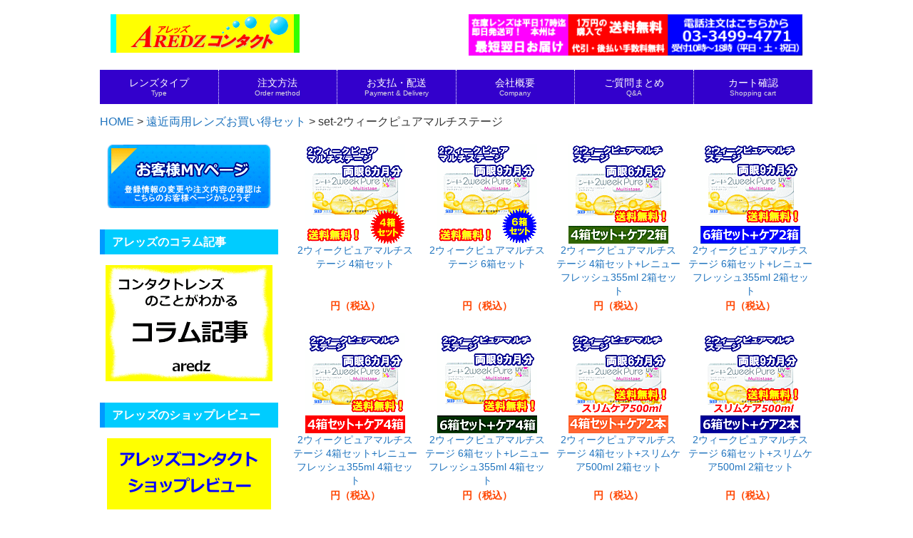

--- FILE ---
content_type: text/html; charset=UTF-8
request_url: https://www.aredz.com/menu_type/set-2weekpuremultistage/
body_size: 85519
content:
<!DOCTYPE html>
<html dir="ltr" lang="ja">
<head>
<meta charset="UTF-8">
<meta name="viewport" content="width=device-width,initial-scale=1.0,minimum-scale=1.0,maximum-scale=2.0">
<!-- Google Tag Manager -->
<script>(function(w,d,s,l,i){w[l]=w[l]||[];w[l].push({'gtm.start':
new Date().getTime(),event:'gtm.js'});var f=d.getElementsByTagName(s)[0],
j=d.createElement(s),dl=l!='dataLayer'?'&l='+l:'';j.async=true;j.src=
'https://www.googletagmanager.com/gtm.js?id='+i+dl;f.parentNode.insertBefore(j,f);
})(window,document,'script','dataLayer','GTM-N9P6LDFL');</script>
<!-- End Google Tag Manager -->

<link rel="index" href="https://www.aredz.com/" />	
<link rel="stylesheet" href="https://www.aredz.com/wp-content/themes/LP_Designer_2CR_PTS-child/style.css" type="text/css" media="screen,print" />
<link rel="alternate" type="application/rss+xml" title="コンタクトレンズ通販アレッズコンタクト RSS Feed" href="https://www.aredz.com/feed/" />
<link rel="pingback" href="https://www.aredz.com/xmlrpc.php" />
<link rel="stylesheet" href="https://www.aredz.com/wp-content/themes/LP_Designer_2CR_PTS/css/jquery.sidr.dark.css" />
<link href="//netdna.bootstrapcdn.com/font-awesome/4.1.0/css/font-awesome.css" rel="stylesheet">
<style type="text/css" media="screen">
/*------　フォントサイズ・行間　------*/
.container .contents { font-size: 16px;}
.container .contents { line-height: 1.6;}
/*------　タイトルバーカラー　------*/
h1.posttitle,h2.posttitle,h3.posttitle,.sidebanner01 a span,.sidebanner01 a:before,.commentF h3,h3.comments {color: #FFF;}
h1.posttitle,h2.posttitle,h3.posttitle,.contents h2,.contents h3,.contents h4,.related h3,.topnew h3 {border-left-color: #1c29b5;}
.contents h5 {border-bottom-color: #1c29b5;}
h1.posttitle,h2.posttitle,h3.posttitle,.sidebanner01 a,.contents a.more-link {background: #0004f2;}
.commentF h3,h3.comments {border-left-color: #1c29b5;}
.commentF h3,h3.comments {background: #0004f2;}
/*------　グローバルナビカラー　------*/
.global ul li a,.global ul li ul li a {color:#FFF;}
.global ul li a,.global ul li ul li a {background-color:#3300cc;}
.menu-description {color:#1e73be;}
/*------　リンクカラー　------*/
a:link,a:visited,a:active {color: #1e73be;}
/*------　リンクホバーカラー　------*/
a:hover,aside ul li a:hover,footer ul li a:hover,.pageN ul li a:hover,.new_archive_list li a:hover,.new_archive_list li a:hover time,aside ul li ul li a:hover,footer ul li ul li a:hover {color: #FF6600;}
/*------　フッターカラー　------*/
@media (min-width: 62.5rem) {
.footer {background-color: #EEE;}}
/*------　メニューバーの位置　------*/
.sidemenu {bottom: 0;}
</style><script type="text/javascript" src="https://ajax.googleapis.com/ajax/libs/jquery/1.11.1/jquery.min.js"></script>
<script src="https://www.aredz.com/wp-content/themes/LP_Designer_2CR_PTS/js/jquery.sidr.min.js"></script>
<script src="https://www.aredz.com/wp-content/themes/LP_Designer_2CR_PTS/js/scrolltop.js"></script>
<script src="https://www.aredz.com/wp-content/themes/LP_Designer_2CR_PTS/js/gnavi.js"></script>
<!--[if lt IE 9]>
<script src="http://html5shiv.googlecode.com/svn/trunk/html5.js"></script>
<script src="http://css3-mediaqueries-js.googlecode.com/svn/trunk/css3-mediaqueries.js"></script>
<![endif]-->
	<style>img:is([sizes="auto" i], [sizes^="auto," i]) { contain-intrinsic-size: 3000px 1500px }</style>
	
		<!-- All in One SEO 4.9.2 - aioseo.com -->
		<title>set-2ウィークピュアマルチステージ | コンタクトレンズ通販アレッズコンタクト</title>
	<meta name="robots" content="max-image-preview:large" />
	<meta name="google-site-verification" content="AvthYmGVnUifv_3dUO1gCSzIwVJZpwT5fI0RjqXQ6PQ" />
	<meta name="keywords" content="2ウィークピュアマルチステージ,コンタクトレンズ,通販" />
	<link rel="canonical" href="https://www.aredz.com/menu_type/set-2weekpuremultistage/" />
	<meta name="generator" content="All in One SEO (AIOSEO) 4.9.2" />
		<script type="application/ld+json" class="aioseo-schema">
			{"@context":"https:\/\/schema.org","@graph":[{"@type":"BreadcrumbList","@id":"https:\/\/www.aredz.com\/menu_type\/set-2weekpuremultistage\/#breadcrumblist","itemListElement":[{"@type":"ListItem","@id":"https:\/\/www.aredz.com#listItem","position":1,"name":"Home","item":"https:\/\/www.aredz.com","nextItem":{"@type":"ListItem","@id":"https:\/\/www.aredz.com\/menu_type\/set-enkin\/#listItem","name":"\u9060\u8fd1\u4e21\u7528\u30ec\u30f3\u30ba\u304a\u8cb7\u3044\u5f97\u30bb\u30c3\u30c8"}},{"@type":"ListItem","@id":"https:\/\/www.aredz.com\/menu_type\/set-enkin\/#listItem","position":2,"name":"\u9060\u8fd1\u4e21\u7528\u30ec\u30f3\u30ba\u304a\u8cb7\u3044\u5f97\u30bb\u30c3\u30c8","item":"https:\/\/www.aredz.com\/menu_type\/set-enkin\/","nextItem":{"@type":"ListItem","@id":"https:\/\/www.aredz.com\/menu_type\/set-2weekpuremultistage\/#listItem","name":"set-2\u30a6\u30a3\u30fc\u30af\u30d4\u30e5\u30a2\u30de\u30eb\u30c1\u30b9\u30c6\u30fc\u30b8"},"previousItem":{"@type":"ListItem","@id":"https:\/\/www.aredz.com#listItem","name":"Home"}},{"@type":"ListItem","@id":"https:\/\/www.aredz.com\/menu_type\/set-2weekpuremultistage\/#listItem","position":3,"name":"set-2\u30a6\u30a3\u30fc\u30af\u30d4\u30e5\u30a2\u30de\u30eb\u30c1\u30b9\u30c6\u30fc\u30b8","previousItem":{"@type":"ListItem","@id":"https:\/\/www.aredz.com\/menu_type\/set-enkin\/#listItem","name":"\u9060\u8fd1\u4e21\u7528\u30ec\u30f3\u30ba\u304a\u8cb7\u3044\u5f97\u30bb\u30c3\u30c8"}}]},{"@type":"CollectionPage","@id":"https:\/\/www.aredz.com\/menu_type\/set-2weekpuremultistage\/#collectionpage","url":"https:\/\/www.aredz.com\/menu_type\/set-2weekpuremultistage\/","name":"set-2\u30a6\u30a3\u30fc\u30af\u30d4\u30e5\u30a2\u30de\u30eb\u30c1\u30b9\u30c6\u30fc\u30b8 | \u30b3\u30f3\u30bf\u30af\u30c8\u30ec\u30f3\u30ba\u901a\u8ca9\u30a2\u30ec\u30c3\u30ba\u30b3\u30f3\u30bf\u30af\u30c8","inLanguage":"ja","isPartOf":{"@id":"https:\/\/www.aredz.com\/#website"},"breadcrumb":{"@id":"https:\/\/www.aredz.com\/menu_type\/set-2weekpuremultistage\/#breadcrumblist"}},{"@type":"Organization","@id":"https:\/\/www.aredz.com\/#organization","name":"\u682a\u5f0f\u4f1a\u793e\u30a2\u30ec\u30c3\u30ba","description":"\u30a2\u30ec\u30c3\u30ba\u30b3\u30f3\u30bf\u30af\u30c8\u306f\u56fd\u5185\u5c02\u9580\u306e\u6fc0\u5b89\u30b3\u30f3\u30bf\u30af\u30c8\u30ec\u30f3\u30ba\u901a\u8ca9\u30b7\u30e7\u30c3\u30d7\u3067\u3059\u3002 \u6771\u4eac\u306e\u4e2d\u5fc3\u5730\u3001\u6e0b\u8c37\u306720\u5e74\u4ee5\u4e0a\u306e\u55b6\u696d\u5b9f\u7e3e\u3092\u8a87\u308b\u8001\u8217\u306e\u56fd\u5185\u5c02\u9580\u30b3\u30f3\u30bf\u30af\u30c8\u30ec\u30f3\u30ba\u901a\u8ca9\u30b5\u30a4\u30c8\u3067\u3059\u3002\u5e73\u65e517\u6642\u307e\u3067\u306e\u3054\u6ce8\u6587\u3067\u3001\u5728\u5eab\u30ec\u30f3\u30ba\u306f\u5373\u65e5\u767a\u9001\u81f4\u3057\u307e\u3059\u306e\u3067\u672c\u5dde\u3067\u306f\u6700\u77ed\u3067\u7fcc\u65e5\u304a\u5c4a\u3051\u3001\u4e2d\u56fd\u30fb\u56db\u56fd\u30fb\u4e5d\u5dde\u30fb\u6c96\u7e04\u30fb\u5317\u6d77\u9053\u306f2\u65e5\u5f8c\u306e\u304a\u5c4a\u3051\u306b\u306a\u308a\u307e\u3059\uff08\u96e2\u5cf6\u306f\u9664\u304d\u307e\u3059\uff09\u3002\u571f\u65e5\u795d\u65e5\u306f\u901a\u5e38\u55b6\u696d\u3001\u5b9a\u4f11\u65e5\u306f\u65e5\u66dc\u65e5\u306e\u307f\u3067\u3059\u3002\u4e00\u90e8\u306e\u30ec\u30f3\u30ba\u3092\u9664\u3044\u3066\u51e6\u65b9\u7b8b\u4e0d\u8981\u3067\u3054\u8cfc\u5165\u3044\u305f\u3060\u3051\u307e\u3059\u3002\u96fb\u8a71\u6ce8\u6587\u53ef\u3002\u5e97\u982d\u3067\u306e\u3054\u8cfc\u5165\u3082\u627f\u3063\u3066\u3044\u307e\u3059\u3002","url":"https:\/\/www.aredz.com\/","email":"shopmaster@aredz.com","telephone":"+81334994771","foundingDate":"1989-08-01","numberOfEmployees":{"@type":"QuantitativeValue","value":3},"logo":{"@type":"ImageObject","url":"https:\/\/www.aredz.com\/wp-content\/uploads\/cropped-favicon.png","@id":"https:\/\/www.aredz.com\/menu_type\/set-2weekpuremultistage\/#organizationLogo","width":512,"height":512},"image":{"@id":"https:\/\/www.aredz.com\/menu_type\/set-2weekpuremultistage\/#organizationLogo"}},{"@type":"WebSite","@id":"https:\/\/www.aredz.com\/#website","url":"https:\/\/www.aredz.com\/","name":"\u30b3\u30f3\u30bf\u30af\u30c8\u30ec\u30f3\u30ba\u901a\u8ca9\u30a2\u30ec\u30c3\u30ba\u30b3\u30f3\u30bf\u30af\u30c8","alternateName":"\u30a2\u30ec\u30c3\u30ba\u30b3\u30f3\u30bf\u30af\u30c8","description":"\u30a2\u30ec\u30c3\u30ba\u30b3\u30f3\u30bf\u30af\u30c8\u306f\u56fd\u5185\u5c02\u9580\u306e\u6fc0\u5b89\u30b3\u30f3\u30bf\u30af\u30c8\u30ec\u30f3\u30ba\u901a\u8ca9\u30b7\u30e7\u30c3\u30d7\u3067\u3059\u3002","inLanguage":"ja","publisher":{"@id":"https:\/\/www.aredz.com\/#organization"}}]}
		</script>
		<!-- All in One SEO -->

<link rel="alternate" type="application/rss+xml" title="コンタクトレンズ通販アレッズコンタクト &raquo; フィード" href="https://www.aredz.com/feed/" />
<link rel="alternate" type="application/rss+xml" title="コンタクトレンズ通販アレッズコンタクト &raquo; コメントフィード" href="https://www.aredz.com/comments/feed/" />
<link rel="alternate" type="application/rss+xml" title="コンタクトレンズ通販アレッズコンタクト &raquo; set-2ウィークピュアマルチステージ 商品カテゴリ のフィード" href="https://www.aredz.com/menu_type/set-2weekpuremultistage/feed/" />
<script type="text/javascript">
/* <![CDATA[ */
window._wpemojiSettings = {"baseUrl":"https:\/\/s.w.org\/images\/core\/emoji\/16.0.1\/72x72\/","ext":".png","svgUrl":"https:\/\/s.w.org\/images\/core\/emoji\/16.0.1\/svg\/","svgExt":".svg","source":{"concatemoji":"https:\/\/www.aredz.com\/wp-includes\/js\/wp-emoji-release.min.js?ver=6.8.3"}};
/*! This file is auto-generated */
!function(s,n){var o,i,e;function c(e){try{var t={supportTests:e,timestamp:(new Date).valueOf()};sessionStorage.setItem(o,JSON.stringify(t))}catch(e){}}function p(e,t,n){e.clearRect(0,0,e.canvas.width,e.canvas.height),e.fillText(t,0,0);var t=new Uint32Array(e.getImageData(0,0,e.canvas.width,e.canvas.height).data),a=(e.clearRect(0,0,e.canvas.width,e.canvas.height),e.fillText(n,0,0),new Uint32Array(e.getImageData(0,0,e.canvas.width,e.canvas.height).data));return t.every(function(e,t){return e===a[t]})}function u(e,t){e.clearRect(0,0,e.canvas.width,e.canvas.height),e.fillText(t,0,0);for(var n=e.getImageData(16,16,1,1),a=0;a<n.data.length;a++)if(0!==n.data[a])return!1;return!0}function f(e,t,n,a){switch(t){case"flag":return n(e,"\ud83c\udff3\ufe0f\u200d\u26a7\ufe0f","\ud83c\udff3\ufe0f\u200b\u26a7\ufe0f")?!1:!n(e,"\ud83c\udde8\ud83c\uddf6","\ud83c\udde8\u200b\ud83c\uddf6")&&!n(e,"\ud83c\udff4\udb40\udc67\udb40\udc62\udb40\udc65\udb40\udc6e\udb40\udc67\udb40\udc7f","\ud83c\udff4\u200b\udb40\udc67\u200b\udb40\udc62\u200b\udb40\udc65\u200b\udb40\udc6e\u200b\udb40\udc67\u200b\udb40\udc7f");case"emoji":return!a(e,"\ud83e\udedf")}return!1}function g(e,t,n,a){var r="undefined"!=typeof WorkerGlobalScope&&self instanceof WorkerGlobalScope?new OffscreenCanvas(300,150):s.createElement("canvas"),o=r.getContext("2d",{willReadFrequently:!0}),i=(o.textBaseline="top",o.font="600 32px Arial",{});return e.forEach(function(e){i[e]=t(o,e,n,a)}),i}function t(e){var t=s.createElement("script");t.src=e,t.defer=!0,s.head.appendChild(t)}"undefined"!=typeof Promise&&(o="wpEmojiSettingsSupports",i=["flag","emoji"],n.supports={everything:!0,everythingExceptFlag:!0},e=new Promise(function(e){s.addEventListener("DOMContentLoaded",e,{once:!0})}),new Promise(function(t){var n=function(){try{var e=JSON.parse(sessionStorage.getItem(o));if("object"==typeof e&&"number"==typeof e.timestamp&&(new Date).valueOf()<e.timestamp+604800&&"object"==typeof e.supportTests)return e.supportTests}catch(e){}return null}();if(!n){if("undefined"!=typeof Worker&&"undefined"!=typeof OffscreenCanvas&&"undefined"!=typeof URL&&URL.createObjectURL&&"undefined"!=typeof Blob)try{var e="postMessage("+g.toString()+"("+[JSON.stringify(i),f.toString(),p.toString(),u.toString()].join(",")+"));",a=new Blob([e],{type:"text/javascript"}),r=new Worker(URL.createObjectURL(a),{name:"wpTestEmojiSupports"});return void(r.onmessage=function(e){c(n=e.data),r.terminate(),t(n)})}catch(e){}c(n=g(i,f,p,u))}t(n)}).then(function(e){for(var t in e)n.supports[t]=e[t],n.supports.everything=n.supports.everything&&n.supports[t],"flag"!==t&&(n.supports.everythingExceptFlag=n.supports.everythingExceptFlag&&n.supports[t]);n.supports.everythingExceptFlag=n.supports.everythingExceptFlag&&!n.supports.flag,n.DOMReady=!1,n.readyCallback=function(){n.DOMReady=!0}}).then(function(){return e}).then(function(){var e;n.supports.everything||(n.readyCallback(),(e=n.source||{}).concatemoji?t(e.concatemoji):e.wpemoji&&e.twemoji&&(t(e.twemoji),t(e.wpemoji)))}))}((window,document),window._wpemojiSettings);
/* ]]> */
</script>
<link rel='stylesheet' id='wp-customer-reviews-3-frontend-css' href='https://www.aredz.com/wp-content/plugins/wp-customer-reviews/css/wp-customer-reviews.css?ver=3.7.4' type='text/css' media='all' />
<link rel='stylesheet' id='pt-cv-public-style-css' href='https://www.aredz.com/wp-content/plugins/content-views-query-and-display-post-page/public/assets/css/cv.css?ver=4.2.1' type='text/css' media='all' />
<style id='wp-emoji-styles-inline-css' type='text/css'>

	img.wp-smiley, img.emoji {
		display: inline !important;
		border: none !important;
		box-shadow: none !important;
		height: 1em !important;
		width: 1em !important;
		margin: 0 0.07em !important;
		vertical-align: -0.1em !important;
		background: none !important;
		padding: 0 !important;
	}
</style>
<link rel='stylesheet' id='wp-block-library-css' href='https://www.aredz.com/wp-includes/css/dist/block-library/style.min.css?ver=6.8.3' type='text/css' media='all' />
<style id='classic-theme-styles-inline-css' type='text/css'>
/*! This file is auto-generated */
.wp-block-button__link{color:#fff;background-color:#32373c;border-radius:9999px;box-shadow:none;text-decoration:none;padding:calc(.667em + 2px) calc(1.333em + 2px);font-size:1.125em}.wp-block-file__button{background:#32373c;color:#fff;text-decoration:none}
</style>
<link rel='stylesheet' id='aioseo/css/src/vue/standalone/blocks/table-of-contents/global.scss-css' href='https://www.aredz.com/wp-content/plugins/all-in-one-seo-pack/dist/Lite/assets/css/table-of-contents/global.e90f6d47.css?ver=4.9.2' type='text/css' media='all' />
<style id='global-styles-inline-css' type='text/css'>
:root{--wp--preset--aspect-ratio--square: 1;--wp--preset--aspect-ratio--4-3: 4/3;--wp--preset--aspect-ratio--3-4: 3/4;--wp--preset--aspect-ratio--3-2: 3/2;--wp--preset--aspect-ratio--2-3: 2/3;--wp--preset--aspect-ratio--16-9: 16/9;--wp--preset--aspect-ratio--9-16: 9/16;--wp--preset--color--black: #000000;--wp--preset--color--cyan-bluish-gray: #abb8c3;--wp--preset--color--white: #ffffff;--wp--preset--color--pale-pink: #f78da7;--wp--preset--color--vivid-red: #cf2e2e;--wp--preset--color--luminous-vivid-orange: #ff6900;--wp--preset--color--luminous-vivid-amber: #fcb900;--wp--preset--color--light-green-cyan: #7bdcb5;--wp--preset--color--vivid-green-cyan: #00d084;--wp--preset--color--pale-cyan-blue: #8ed1fc;--wp--preset--color--vivid-cyan-blue: #0693e3;--wp--preset--color--vivid-purple: #9b51e0;--wp--preset--gradient--vivid-cyan-blue-to-vivid-purple: linear-gradient(135deg,rgba(6,147,227,1) 0%,rgb(155,81,224) 100%);--wp--preset--gradient--light-green-cyan-to-vivid-green-cyan: linear-gradient(135deg,rgb(122,220,180) 0%,rgb(0,208,130) 100%);--wp--preset--gradient--luminous-vivid-amber-to-luminous-vivid-orange: linear-gradient(135deg,rgba(252,185,0,1) 0%,rgba(255,105,0,1) 100%);--wp--preset--gradient--luminous-vivid-orange-to-vivid-red: linear-gradient(135deg,rgba(255,105,0,1) 0%,rgb(207,46,46) 100%);--wp--preset--gradient--very-light-gray-to-cyan-bluish-gray: linear-gradient(135deg,rgb(238,238,238) 0%,rgb(169,184,195) 100%);--wp--preset--gradient--cool-to-warm-spectrum: linear-gradient(135deg,rgb(74,234,220) 0%,rgb(151,120,209) 20%,rgb(207,42,186) 40%,rgb(238,44,130) 60%,rgb(251,105,98) 80%,rgb(254,248,76) 100%);--wp--preset--gradient--blush-light-purple: linear-gradient(135deg,rgb(255,206,236) 0%,rgb(152,150,240) 100%);--wp--preset--gradient--blush-bordeaux: linear-gradient(135deg,rgb(254,205,165) 0%,rgb(254,45,45) 50%,rgb(107,0,62) 100%);--wp--preset--gradient--luminous-dusk: linear-gradient(135deg,rgb(255,203,112) 0%,rgb(199,81,192) 50%,rgb(65,88,208) 100%);--wp--preset--gradient--pale-ocean: linear-gradient(135deg,rgb(255,245,203) 0%,rgb(182,227,212) 50%,rgb(51,167,181) 100%);--wp--preset--gradient--electric-grass: linear-gradient(135deg,rgb(202,248,128) 0%,rgb(113,206,126) 100%);--wp--preset--gradient--midnight: linear-gradient(135deg,rgb(2,3,129) 0%,rgb(40,116,252) 100%);--wp--preset--font-size--small: 13px;--wp--preset--font-size--medium: 20px;--wp--preset--font-size--large: 36px;--wp--preset--font-size--x-large: 42px;--wp--preset--spacing--20: 0.44rem;--wp--preset--spacing--30: 0.67rem;--wp--preset--spacing--40: 1rem;--wp--preset--spacing--50: 1.5rem;--wp--preset--spacing--60: 2.25rem;--wp--preset--spacing--70: 3.38rem;--wp--preset--spacing--80: 5.06rem;--wp--preset--shadow--natural: 6px 6px 9px rgba(0, 0, 0, 0.2);--wp--preset--shadow--deep: 12px 12px 50px rgba(0, 0, 0, 0.4);--wp--preset--shadow--sharp: 6px 6px 0px rgba(0, 0, 0, 0.2);--wp--preset--shadow--outlined: 6px 6px 0px -3px rgba(255, 255, 255, 1), 6px 6px rgba(0, 0, 0, 1);--wp--preset--shadow--crisp: 6px 6px 0px rgba(0, 0, 0, 1);}:where(.is-layout-flex){gap: 0.5em;}:where(.is-layout-grid){gap: 0.5em;}body .is-layout-flex{display: flex;}.is-layout-flex{flex-wrap: wrap;align-items: center;}.is-layout-flex > :is(*, div){margin: 0;}body .is-layout-grid{display: grid;}.is-layout-grid > :is(*, div){margin: 0;}:where(.wp-block-columns.is-layout-flex){gap: 2em;}:where(.wp-block-columns.is-layout-grid){gap: 2em;}:where(.wp-block-post-template.is-layout-flex){gap: 1.25em;}:where(.wp-block-post-template.is-layout-grid){gap: 1.25em;}.has-black-color{color: var(--wp--preset--color--black) !important;}.has-cyan-bluish-gray-color{color: var(--wp--preset--color--cyan-bluish-gray) !important;}.has-white-color{color: var(--wp--preset--color--white) !important;}.has-pale-pink-color{color: var(--wp--preset--color--pale-pink) !important;}.has-vivid-red-color{color: var(--wp--preset--color--vivid-red) !important;}.has-luminous-vivid-orange-color{color: var(--wp--preset--color--luminous-vivid-orange) !important;}.has-luminous-vivid-amber-color{color: var(--wp--preset--color--luminous-vivid-amber) !important;}.has-light-green-cyan-color{color: var(--wp--preset--color--light-green-cyan) !important;}.has-vivid-green-cyan-color{color: var(--wp--preset--color--vivid-green-cyan) !important;}.has-pale-cyan-blue-color{color: var(--wp--preset--color--pale-cyan-blue) !important;}.has-vivid-cyan-blue-color{color: var(--wp--preset--color--vivid-cyan-blue) !important;}.has-vivid-purple-color{color: var(--wp--preset--color--vivid-purple) !important;}.has-black-background-color{background-color: var(--wp--preset--color--black) !important;}.has-cyan-bluish-gray-background-color{background-color: var(--wp--preset--color--cyan-bluish-gray) !important;}.has-white-background-color{background-color: var(--wp--preset--color--white) !important;}.has-pale-pink-background-color{background-color: var(--wp--preset--color--pale-pink) !important;}.has-vivid-red-background-color{background-color: var(--wp--preset--color--vivid-red) !important;}.has-luminous-vivid-orange-background-color{background-color: var(--wp--preset--color--luminous-vivid-orange) !important;}.has-luminous-vivid-amber-background-color{background-color: var(--wp--preset--color--luminous-vivid-amber) !important;}.has-light-green-cyan-background-color{background-color: var(--wp--preset--color--light-green-cyan) !important;}.has-vivid-green-cyan-background-color{background-color: var(--wp--preset--color--vivid-green-cyan) !important;}.has-pale-cyan-blue-background-color{background-color: var(--wp--preset--color--pale-cyan-blue) !important;}.has-vivid-cyan-blue-background-color{background-color: var(--wp--preset--color--vivid-cyan-blue) !important;}.has-vivid-purple-background-color{background-color: var(--wp--preset--color--vivid-purple) !important;}.has-black-border-color{border-color: var(--wp--preset--color--black) !important;}.has-cyan-bluish-gray-border-color{border-color: var(--wp--preset--color--cyan-bluish-gray) !important;}.has-white-border-color{border-color: var(--wp--preset--color--white) !important;}.has-pale-pink-border-color{border-color: var(--wp--preset--color--pale-pink) !important;}.has-vivid-red-border-color{border-color: var(--wp--preset--color--vivid-red) !important;}.has-luminous-vivid-orange-border-color{border-color: var(--wp--preset--color--luminous-vivid-orange) !important;}.has-luminous-vivid-amber-border-color{border-color: var(--wp--preset--color--luminous-vivid-amber) !important;}.has-light-green-cyan-border-color{border-color: var(--wp--preset--color--light-green-cyan) !important;}.has-vivid-green-cyan-border-color{border-color: var(--wp--preset--color--vivid-green-cyan) !important;}.has-pale-cyan-blue-border-color{border-color: var(--wp--preset--color--pale-cyan-blue) !important;}.has-vivid-cyan-blue-border-color{border-color: var(--wp--preset--color--vivid-cyan-blue) !important;}.has-vivid-purple-border-color{border-color: var(--wp--preset--color--vivid-purple) !important;}.has-vivid-cyan-blue-to-vivid-purple-gradient-background{background: var(--wp--preset--gradient--vivid-cyan-blue-to-vivid-purple) !important;}.has-light-green-cyan-to-vivid-green-cyan-gradient-background{background: var(--wp--preset--gradient--light-green-cyan-to-vivid-green-cyan) !important;}.has-luminous-vivid-amber-to-luminous-vivid-orange-gradient-background{background: var(--wp--preset--gradient--luminous-vivid-amber-to-luminous-vivid-orange) !important;}.has-luminous-vivid-orange-to-vivid-red-gradient-background{background: var(--wp--preset--gradient--luminous-vivid-orange-to-vivid-red) !important;}.has-very-light-gray-to-cyan-bluish-gray-gradient-background{background: var(--wp--preset--gradient--very-light-gray-to-cyan-bluish-gray) !important;}.has-cool-to-warm-spectrum-gradient-background{background: var(--wp--preset--gradient--cool-to-warm-spectrum) !important;}.has-blush-light-purple-gradient-background{background: var(--wp--preset--gradient--blush-light-purple) !important;}.has-blush-bordeaux-gradient-background{background: var(--wp--preset--gradient--blush-bordeaux) !important;}.has-luminous-dusk-gradient-background{background: var(--wp--preset--gradient--luminous-dusk) !important;}.has-pale-ocean-gradient-background{background: var(--wp--preset--gradient--pale-ocean) !important;}.has-electric-grass-gradient-background{background: var(--wp--preset--gradient--electric-grass) !important;}.has-midnight-gradient-background{background: var(--wp--preset--gradient--midnight) !important;}.has-small-font-size{font-size: var(--wp--preset--font-size--small) !important;}.has-medium-font-size{font-size: var(--wp--preset--font-size--medium) !important;}.has-large-font-size{font-size: var(--wp--preset--font-size--large) !important;}.has-x-large-font-size{font-size: var(--wp--preset--font-size--x-large) !important;}
:where(.wp-block-post-template.is-layout-flex){gap: 1.25em;}:where(.wp-block-post-template.is-layout-grid){gap: 1.25em;}
:where(.wp-block-columns.is-layout-flex){gap: 2em;}:where(.wp-block-columns.is-layout-grid){gap: 2em;}
:root :where(.wp-block-pullquote){font-size: 1.5em;line-height: 1.6;}
</style>
<link rel='stylesheet' id='shop-menu-style-css' href='https://www.aredz.com/wp-content/plugins/shop-menu/shop-menu.css?ver=1.5.0' type='text/css' media='all' />
<link rel='stylesheet' id='whats-new-style-css' href='https://www.aredz.com/wp-content/plugins/whats-new-genarator/whats-new.css?ver=2.0.2' type='text/css' media='all' />
<link rel='stylesheet' id='child-pages-shortcode-css-css' href='https://www.aredz.com/wp-content/plugins/child-pages-shortcode/css/child-pages-shortcode.min.css?ver=1.1.4' type='text/css' media='all' />
<link rel='stylesheet' id='parent-style-css' href='https://www.aredz.com/wp-content/themes/LP_Designer_2CR_PTS/style.css?ver=6.8.3' type='text/css' media='all' />
<link rel='stylesheet' id='child-style-css' href='https://www.aredz.com/wp-content/themes/LP_Designer_2CR_PTS-child/style.css?ver=6.8.3' type='text/css' media='all' />
<script type="text/javascript" src="https://www.aredz.com/wp-includes/js/jquery/jquery.min.js?ver=3.7.1" id="jquery-core-js"></script>
<script type="text/javascript" src="https://www.aredz.com/wp-includes/js/jquery/jquery-migrate.min.js?ver=3.4.1" id="jquery-migrate-js"></script>
<script type="text/javascript" src="https://www.aredz.com/wp-content/plugins/wp-customer-reviews/js/wp-customer-reviews.js?ver=3.7.4" id="wp-customer-reviews-3-frontend-js"></script>
<script type="text/javascript" id="shop-menu-js-js-extra">
/* <![CDATA[ */
var SM_Setting = {"ajaxurl":"https:\/\/www.aredz.com\/wp-admin\/admin-ajax.php","action":"get_menu_ajax","next_page":"1"};
/* ]]> */
</script>
<script type="text/javascript" src="https://www.aredz.com/wp-content/plugins/shop-menu/next-page.js?ver=1.5.0" id="shop-menu-js-js"></script>
<script type="text/javascript" src="https://www.aredz.com/wp-content/plugins/child-pages-shortcode/js/child-pages-shortcode.min.js?ver=1.1.4" id="child-pages-shortcode-js"></script>
<link rel="https://api.w.org/" href="https://www.aredz.com/wp-json/" /><link rel="EditURI" type="application/rsd+xml" title="RSD" href="https://www.aredz.com/xmlrpc.php?rsd" />
<link rel="stylesheet" type="text/css" href="https://www.aredz.com/wp-content/plugins/business-calendar/business-calendar.css" />
<script src="//statics.a8.net/a8sales/a8sales.js"></script>
<script src="//statics.a8.net/a8sales/a8crossDomain.js "></script>
<meta name="thumbnail" content="https://www.aredz.com/wp-content/uploads/item-1day.png
" />
<script src="https://r.moshimo.com/af/r/maftag.js"></script>
<script>
  mafcross(['www.aredz.com','a15.ds.shopmaker.jp'])
</script><link rel="icon" href="https://www.aredz.com/wp-content/uploads/cropped-favicon-32x32.png" sizes="32x32" />
<link rel="icon" href="https://www.aredz.com/wp-content/uploads/cropped-favicon-192x192.png" sizes="192x192" />
<link rel="apple-touch-icon" href="https://www.aredz.com/wp-content/uploads/cropped-favicon-180x180.png" />
<meta name="msapplication-TileImage" content="https://www.aredz.com/wp-content/uploads/cropped-favicon-270x270.png" />
<!--start 20231204 よくある質問の追加 構造化データの追加-->
<!--end 20231204 よくある質問の追加 構造化データの追加-->
<script type="text/javascript">
$(document).ready(function() {
$('#side-menu').sidr();
});
</script>
<!-- Global site tag (gtag.js) - Google AdWords: 943151624 -->
<script async src="https://www.googletagmanager.com/gtag/js?id=AW-943151624"></script>
<script>
  window.dataLayer = window.dataLayer || [];
  function gtag(){dataLayer.push(arguments);}
  gtag('js', new Date());

  gtag('config', 'AW-943151624');
</script>
</head>

<body class="archive tax-menu_type term-set-2weekpuremultistage term-196 wp-theme-LP_Designer_2CR_PTS wp-child-theme-LP_Designer_2CR_PTS-child" id="header">

<!-- Google Tag Manager (noscript) -->
<noscript><iframe src="https://www.googletagmanager.com/ns.html?id=GTM-N9P6LDFL"
height="0" width="0" style="display:none;visibility:hidden"></iframe></noscript>
<!-- End Google Tag Manager (noscript) -->

<div class="navi">


	<header class="container clearfix">
	<div class="title clearfix">
	<div class="titleTop">
					<a href="https://www.aredz.com/" title="コンタクトレンズ通販アレッズコンタクト" rel="home"><img src="https://www.aredz.com/wp-content/uploads/logo3.gif" alt="コンタクトレンズ通販アレッズコンタクト" /></a>
			</div><!-- /.titleTop -->

	<!-- ヘッダー部説明 -->
			<div class="descriptionImg"><a href="https://www.aredz.com/order-tel/"><img src="https://www.aredz.com/wp-content/uploads/header-right.png" width="468" height="60" border="0" alt="電話番号"></div></a>	</div><!-- カスタムヘッダー -->
<!-- グローバルメニュー -->
<div id="gnavi" class="navi">
	<nav class="global clearfix">
		<div class="menu-%e3%82%b0%e3%83%ad%e3%83%bc%e3%83%90%e3%83%ab%e3%83%a1%e3%83%8b%e3%83%a5%e3%83%bc-container"><ul id="menu-%e3%82%b0%e3%83%ad%e3%83%bc%e3%83%90%e3%83%ab%e3%83%a1%e3%83%8b%e3%83%a5%e3%83%bc" class="menu"><li id="menu-item-36906" class="menu-item menu-item-type-post_type menu-item-object-page"><a href="https://www.aredz.com/lenstype/"><span class="menu-title">レンズタイプ<br /><div class="menu-description">Type</div></span></a></li>
<li id="menu-item-158" class="menu-item menu-item-type-post_type menu-item-object-page"><a href="https://www.aredz.com/order-method/"><span class="menu-title">注文方法<br /><div class="menu-description">Order method</div></span></a></li>
<li id="menu-item-154" class="menu-item menu-item-type-post_type menu-item-object-page"><a href="https://www.aredz.com/payment-delivery/"><span class="menu-title">お支払・配送<br /><div class="menu-description">Payment &#038; Delivery</div></span></a></li>
<li id="menu-item-156" class="menu-item menu-item-type-post_type menu-item-object-page"><a href="https://www.aredz.com/company/"><span class="menu-title">会社概要<br /><div class="menu-description">Company</div></span></a></li>
<li id="menu-item-1097" class="menu-item menu-item-type-post_type menu-item-object-page"><a href="https://www.aredz.com/faq/"><span class="menu-title">ご質問まとめ<br /><div class="menu-description">Q&#038;A</div></span></a></li>
<li id="menu-item-159" class="menu-item menu-item-type-custom menu-item-object-custom"><a href="https://a15.ds.shopmaker.jp/cgi-bin/order.cgi?user=cp003490&amp;mode=html&amp;rmode=1"><span class="menu-title">カート確認<br /><div class="menu-description">Shopping cart</div></span></a></li>
</ul></div>	</nav>
</div>
<div class="breadcrumbs" vocab="https://schema.org/" typeof="BreadcrumbList"><!-- Breadcrumb NavXT 7.4.1 -->
<span property="itemListElement" typeof="ListItem"><a property="item" typeof="WebPage" title="Go to コンタクトレンズ通販アレッズコンタクト." href="https://www.aredz.com" class="home" ><span property="name">HOME</span></a><meta property="position" content="1"></span> &gt; <span typeof="v:Breadcrumb"><a rel="v:url" property="v:title" title="Go to the 遠近両用レンズお買い得セット 商品カテゴリ archives." href="https://www.aredz.com/menu_type/set-enkin/">遠近両用レンズお買い得セット</a></span> &gt; <span typeof="v:Breadcrumb"><span property="v:title">set-2ウィークピュアマルチステージ</span></span></div>	<script type="application/ld+json">
	{
	"@context": "http://schema.org",
	"@type": "Corporation",
	"name": "株式会社アレッズ",
	"address": {
	"@type": "PostalAddress",
	"postalCode": "1500002",
	"addressRegion": "東京都",
	"addressLocality": "渋谷区",
	"streetAddress": "渋谷2-7-11 佐伯ビル2Ｆ"
	},
	"telephone": "+81334994771",
	"URL": "https://www.aredz.com/"
	}
	</script>
	</header>
<div class="main container clearfix">

<article class="container clearfix">
<div class="container-in">

<section class="post box">

<!-- ページタイトル -->
<header>
</header>
<!--　ページタイトルここまで -->


<div class="loop_new">

<!-- 投稿ループ -->

<div class="loop_new_in">
<div class="loop_new_image">
<a href="https://www.aredz.com/shop_menu/2weekpuremultistage-x4/"><img width="140" height="140" src="https://www.aredz.com/wp-content/uploads/seed-2weekpuremultistage4set.gif" class="attachment-loopa size-loopa wp-post-image" alt="2ウィークピュアマルチステージ ４箱セット" decoding="async" srcset="https://www.aredz.com/wp-content/uploads/seed-2weekpuremultistage4set.gif 140w, https://www.aredz.com/wp-content/uploads/seed-2weekpuremultistage4set-90x90.gif 90w, https://www.aredz.com/wp-content/uploads/seed-2weekpuremultistage4set-100x100.gif 100w" sizes="(max-width: 140px) 100vw, 140px" /></a>
</div>
<h3><a href="https://www.aredz.com/shop_menu/2weekpuremultistage-x4/"><span>2ウィークピュアマルチステージ 4箱セット</span></a></h3>
<div class="price">円（税込）</div>
</div>


<div class="loop_new_in">
<div class="loop_new_image">
<a href="https://www.aredz.com/shop_menu/2weekpuremultistage-x6/"><img width="140" height="140" src="https://www.aredz.com/wp-content/uploads/seed-2weekpuremultistage6set.gif" class="attachment-loopa size-loopa wp-post-image" alt="2ウィークピュアマルチステージ 6箱セット" decoding="async" srcset="https://www.aredz.com/wp-content/uploads/seed-2weekpuremultistage6set.gif 140w, https://www.aredz.com/wp-content/uploads/seed-2weekpuremultistage6set-90x90.gif 90w, https://www.aredz.com/wp-content/uploads/seed-2weekpuremultistage6set-100x100.gif 100w" sizes="(max-width: 140px) 100vw, 140px" /></a>
</div>
<h3><a href="https://www.aredz.com/shop_menu/2weekpuremultistage-x6/"><span>2ウィークピュアマルチステージ 6箱セット</span></a></h3>
<div class="price">円（税込）</div>
</div>


<div class="loop_new_in">
<div class="loop_new_image">
<a href="https://www.aredz.com/shop_menu/2weekpuremultistage-x4care/"><img width="140" height="140" src="https://www.aredz.com/wp-content/uploads/seed-2weekpuremultistage4setcare.gif" class="attachment-loopa size-loopa wp-post-image" alt="2ウィークピュアマルチステージ 4箱セット+レニューフレッシュ355ml 2箱セット" decoding="async" srcset="https://www.aredz.com/wp-content/uploads/seed-2weekpuremultistage4setcare.gif 140w, https://www.aredz.com/wp-content/uploads/seed-2weekpuremultistage4setcare-90x90.gif 90w, https://www.aredz.com/wp-content/uploads/seed-2weekpuremultistage4setcare-100x100.gif 100w" sizes="(max-width: 140px) 100vw, 140px" /></a>
</div>
<h3><a href="https://www.aredz.com/shop_menu/2weekpuremultistage-x4care/"><span>2ウィークピュアマルチステージ 4箱セット+レニューフレッシュ355ml 2箱セット</span></a></h3>
<div class="price">円（税込）</div>
</div>


<div class="loop_new_in">
<div class="loop_new_image">
<a href="https://www.aredz.com/shop_menu/2weekpuremultistage-x6care/"><img width="140" height="140" src="https://www.aredz.com/wp-content/uploads/seed-2weekpuremultistage6setcare.gif" class="attachment-loopa size-loopa wp-post-image" alt="2ウィークピュアマルチステージ 6箱セット+レニューフレッシュ355ml 2箱セット" decoding="async" loading="lazy" srcset="https://www.aredz.com/wp-content/uploads/seed-2weekpuremultistage6setcare.gif 140w, https://www.aredz.com/wp-content/uploads/seed-2weekpuremultistage6setcare-90x90.gif 90w, https://www.aredz.com/wp-content/uploads/seed-2weekpuremultistage6setcare-100x100.gif 100w" sizes="auto, (max-width: 140px) 100vw, 140px" /></a>
</div>
<h3><a href="https://www.aredz.com/shop_menu/2weekpuremultistage-x6care/"><span>2ウィークピュアマルチステージ 6箱セット+レニューフレッシュ355ml 2箱セット</span></a></h3>
<div class="price">円（税込）</div>
</div>


<div class="loop_new_in">
<div class="loop_new_image">
<a href="https://www.aredz.com/shop_menu/2weekpuremultistage-x4care-4/"><img width="140" height="140" src="https://www.aredz.com/wp-content/uploads/seed-2weekpuremultistage4set4care.gif" class="attachment-loopa size-loopa wp-post-image" alt="2ウィークピュアマルチステージ 4箱セット+レニューフレッシュ355ml 4箱セット" decoding="async" loading="lazy" srcset="https://www.aredz.com/wp-content/uploads/seed-2weekpuremultistage4set4care.gif 140w, https://www.aredz.com/wp-content/uploads/seed-2weekpuremultistage4set4care-90x90.gif 90w, https://www.aredz.com/wp-content/uploads/seed-2weekpuremultistage4set4care-100x100.gif 100w" sizes="auto, (max-width: 140px) 100vw, 140px" /></a>
</div>
<h3><a href="https://www.aredz.com/shop_menu/2weekpuremultistage-x4care-4/"><span>2ウィークピュアマルチステージ 4箱セット+レニューフレッシュ355ml 4箱セット</span></a></h3>
<div class="price">円（税込）</div>
</div>


<div class="loop_new_in">
<div class="loop_new_image">
<a href="https://www.aredz.com/shop_menu/2weekpuremultistage-x6care-4/"><img width="140" height="140" src="https://www.aredz.com/wp-content/uploads/seed-2weekpuremultistage6set4care.gif" class="attachment-loopa size-loopa wp-post-image" alt="2ウィークピュアマルチステージ 6箱セット+レニューフレッシュ355ml 4箱セット" decoding="async" loading="lazy" srcset="https://www.aredz.com/wp-content/uploads/seed-2weekpuremultistage6set4care.gif 140w, https://www.aredz.com/wp-content/uploads/seed-2weekpuremultistage6set4care-90x90.gif 90w, https://www.aredz.com/wp-content/uploads/seed-2weekpuremultistage6set4care-100x100.gif 100w" sizes="auto, (max-width: 140px) 100vw, 140px" /></a>
</div>
<h3><a href="https://www.aredz.com/shop_menu/2weekpuremultistage-x6care-4/"><span>2ウィークピュアマルチステージ 6箱セット+レニューフレッシュ355ml 4箱セット</span></a></h3>
<div class="price">円（税込）</div>
</div>


<div class="loop_new_in">
<div class="loop_new_image">
<a href="https://www.aredz.com/shop_menu/2weekpuremultistage-x4slimcare/"><img width="140" height="140" src="https://www.aredz.com/wp-content/uploads/seed-2weekpureuruoiplusms4setslcare.png" class="attachment-loopa size-loopa wp-post-image" alt="2ウィークピュアマルチステージ 4箱セット+スリムケア500ml 2箱セット" decoding="async" loading="lazy" srcset="https://www.aredz.com/wp-content/uploads/seed-2weekpureuruoiplusms4setslcare.png 140w, https://www.aredz.com/wp-content/uploads/seed-2weekpureuruoiplusms4setslcare-90x90.png 90w, https://www.aredz.com/wp-content/uploads/seed-2weekpureuruoiplusms4setslcare-100x100.png 100w" sizes="auto, (max-width: 140px) 100vw, 140px" /></a>
</div>
<h3><a href="https://www.aredz.com/shop_menu/2weekpuremultistage-x4slimcare/"><span>2ウィークピュアマルチステージ 4箱セット+スリムケア500ml 2箱セット</span></a></h3>
<div class="price">円（税込）</div>
</div>


<div class="loop_new_in">
<div class="loop_new_image">
<a href="https://www.aredz.com/shop_menu/2weekpuremultistage-x6slimcare/"><img width="140" height="140" src="https://www.aredz.com/wp-content/uploads/seed-2weekpureuruoiplusms6setslcare.png" class="attachment-loopa size-loopa wp-post-image" alt="2ウィークピュアマルチステージ 6箱セット+スリムケア500ml 2箱セット" decoding="async" loading="lazy" srcset="https://www.aredz.com/wp-content/uploads/seed-2weekpureuruoiplusms6setslcare.png 140w, https://www.aredz.com/wp-content/uploads/seed-2weekpureuruoiplusms6setslcare-90x90.png 90w, https://www.aredz.com/wp-content/uploads/seed-2weekpureuruoiplusms6setslcare-100x100.png 100w" sizes="auto, (max-width: 140px) 100vw, 140px" /></a>
</div>
<h3><a href="https://www.aredz.com/shop_menu/2weekpuremultistage-x6slimcare/"><span>2ウィークピュアマルチステージ 6箱セット+スリムケア500ml 2箱セット</span></a></h3>
<div class="price">円（税込）</div>
</div>


<div class="loop_new_in">
<div class="loop_new_image">
<a href="https://www.aredz.com/shop_menu/2weekpuremultistage-x4slimcare-4/"><img width="140" height="140" src="https://www.aredz.com/wp-content/uploads/seed-2weekpureuruoiplusms4setsl4care.png" class="attachment-loopa size-loopa wp-post-image" alt="2ウィークピュアマルチステージ 4箱セット+スリムケア500ml 4箱セット" decoding="async" loading="lazy" srcset="https://www.aredz.com/wp-content/uploads/seed-2weekpureuruoiplusms4setsl4care.png 140w, https://www.aredz.com/wp-content/uploads/seed-2weekpureuruoiplusms4setsl4care-90x90.png 90w, https://www.aredz.com/wp-content/uploads/seed-2weekpureuruoiplusms4setsl4care-100x100.png 100w" sizes="auto, (max-width: 140px) 100vw, 140px" /></a>
</div>
<h3><a href="https://www.aredz.com/shop_menu/2weekpuremultistage-x4slimcare-4/"><span>2ウィークピュアマルチステージ 4箱セット+スリムケア500ml 4箱セット</span></a></h3>
<div class="price">円（税込）</div>
</div>


<div class="loop_new_in">
<div class="loop_new_image">
<a href="https://www.aredz.com/shop_menu/2weekpuremultistage-x6slimcare-4/"><img width="140" height="140" src="https://www.aredz.com/wp-content/uploads/seed-2weekpureuruoiplusms6setsl4care.png" class="attachment-loopa size-loopa wp-post-image" alt="2ウィークピュアマルチステージ 6箱セット+スリムケア500ml 4箱セット" decoding="async" loading="lazy" srcset="https://www.aredz.com/wp-content/uploads/seed-2weekpureuruoiplusms6setsl4care.png 140w, https://www.aredz.com/wp-content/uploads/seed-2weekpureuruoiplusms6setsl4care-90x90.png 90w, https://www.aredz.com/wp-content/uploads/seed-2weekpureuruoiplusms6setsl4care-100x100.png 100w" sizes="auto, (max-width: 140px) 100vw, 140px" /></a>
</div>
<h3><a href="https://www.aredz.com/shop_menu/2weekpuremultistage-x6slimcare-4/"><span>2ウィークピュアマルチステージ 6箱セット+スリムケア500ml 4箱セット</span></a></h3>
<div class="price">円（税込）</div>
</div>


</div>
<h2 class="posttitle"><span>set-2ウィークピュアマルチステージの通販</span></h2>
	

</section>

<!-- ページナンバーを表示 -->
<!-- <nav class="pageN clearfix">
	</nav>-->
<!-- /.pageN -->


</div>
</article>

	<aside class="container clearfix">

<section class="box"><div id="widget_sp_image-5" class="widget widget_sp_image"><a href="https://a15.ds.shopmaker.jp/cgi-bin/user/login.cgi?user=cp003490" target="_blank" class="widget_sp_image-image-link"><img width="230" height="90" alt="マイページ" class="attachment-full aligncenter" style="max-width: 100%;" src="https://www.aredz.com/wp-content/uploads/mypage.gif" /></a></div></section><section class="box"><div id="widget_sp_image-21" class="widget widget_sp_image"><h3 class="posttitle"><span>アレッズのコラム記事</span></h3><a href="https://www.aredz.com/aredz-column/" target="_self" class="widget_sp_image-image-link" title="アレッズのコラム記事"><img width="234" height="163" alt="アレッズコンタクトコラム記事" class="attachment-full aligncenter" style="max-width: 100%;" srcset="https://www.aredz.com/wp-content/uploads/aredzcolumn.png 234w, https://www.aredz.com/wp-content/uploads/aredzcolumn-150x104.png 150w, https://www.aredz.com/wp-content/uploads/aredzcolumn-100x70.png 100w" sizes="(max-width: 234px) 100vw, 234px" src="https://www.aredz.com/wp-content/uploads/aredzcolumn.png" /></a></div></section><section class="box"><div id="widget_sp_image-22" class="widget widget_sp_image"><h3 class="posttitle"><span>アレッズのショップレビュー</span></h3><a href="https://www.aredz.com/#showwhatsnew" target="_self" class="widget_sp_image-image-link" title="ショップレビュー"><img width="230" height="100" alt="アレッズコンタクトのショップレビュー" class="attachment-full aligncenter" style="max-width: 100%;" srcset="https://www.aredz.com/wp-content/uploads/aredz-review.png 230w, https://www.aredz.com/wp-content/uploads/aredz-review-150x65.png 150w, https://www.aredz.com/wp-content/uploads/aredz-review-100x43.png 100w" sizes="(max-width: 230px) 100vw, 230px" src="https://www.aredz.com/wp-content/uploads/aredz-review.png" /></a></div></section><section class="box"><div id="widget_sp_image-9" class="widget widget_sp_image"><h3 class="posttitle"><span>スマホでご注文のお客様へ</span></h3><img width="230" height="100" alt="アレッズコンタクトモバイルＱＲコード" class="attachment-full aligncenter" style="max-width: 100%;" srcset="https://www.aredz.com/wp-content/uploads/aredz-qrcode.png 230w, https://www.aredz.com/wp-content/uploads/aredz-qrcode-100x43.png 100w" sizes="(max-width: 230px) 100vw, 230px" src="https://www.aredz.com/wp-content/uploads/aredz-qrcode.png" /></div></section><section class="box"><div id="nav_menu-11" class="widget widget_nav_menu"><h3 class="posttitle"><span>コンタクトのタイプ</span></h3><div class="menu-%e3%83%aa%e3%83%8b%e3%83%a5%e3%83%bc%e3%82%a2%e3%83%ab%e3%82%bf%e3%82%a4%e3%83%97-container"><ul id="menu-%e3%83%aa%e3%83%8b%e3%83%a5%e3%83%bc%e3%82%a2%e3%83%ab%e3%82%bf%e3%82%a4%e3%83%97" class="menu"><li id="menu-item-19048" class="menu-item menu-item-type-taxonomy menu-item-object-category menu-item-19048"><a href="https://www.aredz.com/type/1day/">ワンデーコンタクト</a></li>
<li id="menu-item-19049" class="menu-item menu-item-type-taxonomy menu-item-object-category menu-item-19049"><a href="https://www.aredz.com/type/2week/">2ウィークコンタクト</a></li>
<li id="menu-item-19595" class="menu-item menu-item-type-taxonomy menu-item-object-category menu-item-19595"><a href="https://www.aredz.com/type/monthly/">ワンマンスリーコンタクト</a></li>
<li id="menu-item-19605" class="menu-item menu-item-type-taxonomy menu-item-object-category menu-item-19605"><a href="https://www.aredz.com/type/toric/">乱視用コンタクト</a></li>
<li id="menu-item-19610" class="menu-item menu-item-type-taxonomy menu-item-object-category menu-item-19610"><a href="https://www.aredz.com/type/enkin/">遠近両用コンタクト</a></li>
<li id="menu-item-19596" class="menu-item menu-item-type-taxonomy menu-item-object-category menu-item-19596"><a href="https://www.aredz.com/type/color-1day/">ワンデーカラコン</a></li>
<li id="menu-item-19597" class="menu-item menu-item-type-taxonomy menu-item-object-category menu-item-19597"><a href="https://www.aredz.com/type/color-2week/">2ウィークカラコン</a></li>
<li id="menu-item-19594" class="menu-item menu-item-type-taxonomy menu-item-object-category menu-item-19594"><a href="https://www.aredz.com/type/color-monthly/">マンスリーカラコン</a></li>
<li id="menu-item-19602" class="menu-item menu-item-type-taxonomy menu-item-object-category menu-item-19602"><a href="https://www.aredz.com/type/toric-clor/">乱視用使い捨てカラコン</a></li>
<li id="menu-item-19600" class="menu-item menu-item-type-taxonomy menu-item-object-category menu-item-19600"><a href="https://www.aredz.com/type/hard/">ハードコンタクト</a></li>
<li id="menu-item-19609" class="menu-item menu-item-type-taxonomy menu-item-object-category menu-item-19609"><a href="https://www.aredz.com/type/enkin-hard/">遠近両用ハードコンタクト</a></li>
<li id="menu-item-19604" class="menu-item menu-item-type-taxonomy menu-item-object-category menu-item-19604"><a href="https://www.aredz.com/toric-hard/">乱視用ハードコンタクト</a></li>
<li id="menu-item-19606" class="menu-item menu-item-type-taxonomy menu-item-object-category menu-item-19606"><a href="https://www.aredz.com/type/keratoconushard/">円錐角膜用ハードコンタクト</a></li>
<li id="menu-item-19598" class="menu-item menu-item-type-taxonomy menu-item-object-category menu-item-19598"><a href="https://www.aredz.com/type/soft/">ソフトコンタクト</a></li>
<li id="menu-item-19603" class="menu-item menu-item-type-taxonomy menu-item-object-category menu-item-19603"><a href="https://www.aredz.com/type/toric-soft/">乱視用ソフトコンタクト</a></li>
<li id="menu-item-19608" class="menu-item menu-item-type-taxonomy menu-item-object-category menu-item-19608"><a href="https://www.aredz.com/type/hyperopialens/">遠視度数対応コンタクトレンズ</a></li>
<li id="menu-item-39569" class="menu-item menu-item-type-taxonomy menu-item-object-category menu-item-39569"><a href="https://www.aredz.com/type/hpowerlens/">強度近視対応コンタクトレンズ</a></li>
<li id="menu-item-24228" class="menu-item menu-item-type-taxonomy menu-item-object-category menu-item-24228"><a href="https://www.aredz.com/type/torichighpowerlens/">強度乱視コンタクトレンズ</a></li>
<li id="menu-item-26973" class="menu-item menu-item-type-taxonomy menu-item-object-category menu-item-26973"><a href="https://www.aredz.com/type/lenticularcut/">強度数レンチクラール加工対応</a></li>
<li id="menu-item-40689" class="menu-item menu-item-type-taxonomy menu-item-object-category menu-item-40689"><a href="https://www.aredz.com/type/seed-gold-processing/">シードゴールド加工対応</a></li>
<li id="menu-item-19599" class="menu-item menu-item-type-taxonomy menu-item-object-category menu-item-19599"><a href="https://www.aredz.com/care-soft/">ソフト用ケア用品</a></li>
<li id="menu-item-19601" class="menu-item menu-item-type-taxonomy menu-item-object-category menu-item-19601"><a href="https://www.aredz.com/care-hard/">ハード用ケア用品</a></li>
</ul></div></div></section><section class="box"><div id="nav_menu-4" class="widget widget_nav_menu"><h3 class="posttitle"><span>お買得セット</span></h3><div class="menu-%e3%81%8a%e8%b2%b7%e5%be%97%e3%82%bb%e3%83%83%e3%83%88-container"><ul id="menu-%e3%81%8a%e8%b2%b7%e5%be%97%e3%82%bb%e3%83%83%e3%83%88" class="menu"><li id="menu-item-144" class="menu-item menu-item-type-post_type menu-item-object-page menu-item-144"><a href="https://www.aredz.com/set/set-1day/">ワンデーコンタクトお買得セット</a></li>
<li id="menu-item-143" class="menu-item menu-item-type-post_type menu-item-object-page menu-item-143"><a href="https://www.aredz.com/set/set-2week/">2ウィークコンタクトお買得セット</a></li>
<li id="menu-item-39725" class="menu-item menu-item-type-post_type menu-item-object-page menu-item-39725"><a href="https://www.aredz.com/set/set-monthly/">マンスリーコンタクトお買得セット</a></li>
<li id="menu-item-142" class="menu-item menu-item-type-post_type menu-item-object-page menu-item-142"><a href="https://www.aredz.com/set/set-toric/">乱視用コンタクトお買得セット</a></li>
<li id="menu-item-141" class="menu-item menu-item-type-post_type menu-item-object-page menu-item-141"><a href="https://www.aredz.com/set/set-enkin/">遠近両用コンタクトお買得セット</a></li>
<li id="menu-item-7687" class="menu-item menu-item-type-post_type menu-item-object-page menu-item-7687"><a href="https://www.aredz.com/set-color/">カラーコンタクトお買得セット</a></li>
<li id="menu-item-6189" class="menu-item menu-item-type-post_type menu-item-object-page menu-item-6189"><a href="https://www.aredz.com/set/pluscare/">ケア付（レニュー355ml）お買得セット</a></li>
<li id="menu-item-28255" class="menu-item menu-item-type-post_type menu-item-object-page menu-item-28255"><a href="https://www.aredz.com/slimcareset/">ケア付（10分時短ケア/大容量スリムケア500ml）お買得セット</a></li>
</ul></div></div></section><section class="box"><div id="nav_menu-12" class="widget widget_nav_menu"><h3 class="posttitle"><span>コンタクトのメーカー</span></h3><div class="menu-%e3%83%aa%e3%83%8b%e3%83%a5%e3%83%bc%e3%82%a2%e3%83%ab%e3%83%a1%e3%83%bc%e3%82%ab%e3%83%bc-container"><ul id="menu-%e3%83%aa%e3%83%8b%e3%83%a5%e3%83%bc%e3%82%a2%e3%83%ab%e3%83%a1%e3%83%bc%e3%82%ab%e3%83%bc" class="menu"><li id="menu-item-19058" class="menu-item menu-item-type-taxonomy menu-item-object-category menu-item-19058"><a href="https://www.aredz.com/maker/seed/">シード</a></li>
<li id="menu-item-19059" class="menu-item menu-item-type-taxonomy menu-item-object-category menu-item-19059"><a href="https://www.aredz.com/maker/bausch/">ボシュロム</a></li>
<li id="menu-item-19060" class="menu-item menu-item-type-taxonomy menu-item-object-category menu-item-19060"><a href="https://www.aredz.com/maker/alcon/">アルコン</a></li>
<li id="menu-item-19061" class="menu-item menu-item-type-taxonomy menu-item-object-category menu-item-19061"><a href="https://www.aredz.com/maker/johnson/">ジョンソンエンドジョンソン</a></li>
<li id="menu-item-19062" class="menu-item menu-item-type-taxonomy menu-item-object-category menu-item-19062"><a href="https://www.aredz.com/maker/sincere/">シンシア</a></li>
<li id="menu-item-19063" class="menu-item menu-item-type-taxonomy menu-item-object-category menu-item-19063"><a href="https://www.aredz.com/maker/aire/">アイレ</a></li>
<li id="menu-item-19064" class="menu-item menu-item-type-taxonomy menu-item-object-category menu-item-19064"><a href="https://www.aredz.com/maker/aime/">アイミー</a></li>
<li id="menu-item-19590" class="menu-item menu-item-type-taxonomy menu-item-object-category menu-item-19590"><a href="https://www.aredz.com/maker/menicon/">メニコン</a></li>
<li id="menu-item-19592" class="menu-item menu-item-type-taxonomy menu-item-object-category menu-item-19592"><a href="https://www.aredz.com/maker/rohto/">ロート</a></li>
<li id="menu-item-19586" class="menu-item menu-item-type-taxonomy menu-item-object-category menu-item-19586"><a href="https://www.aredz.com/maker/tgarden/">T-Garden</a></li>
<li id="menu-item-19593" class="menu-item menu-item-type-taxonomy menu-item-object-category menu-item-19593"><a href="https://www.aredz.com/maker/toray/">東レ</a></li>
<li id="menu-item-19589" class="menu-item menu-item-type-taxonomy menu-item-object-category menu-item-19589"><a href="https://www.aredz.com/maker/hoya/">ホヤ</a></li>
<li id="menu-item-23559" class="menu-item menu-item-type-taxonomy menu-item-object-category menu-item-23559"><a href="https://www.aredz.com/maker/coopervision/">クーパービジョン</a></li>
<li id="menu-item-34461" class="menu-item menu-item-type-taxonomy menu-item-object-category menu-item-34461"><a href="https://www.aredz.com/maker/aisei/">アイセイ</a></li>
<li id="menu-item-19585" class="menu-item menu-item-type-taxonomy menu-item-object-category menu-item-19585"><a href="https://www.aredz.com/maker/shobi/">SHO-BI</a></li>
<li id="menu-item-19584" class="menu-item menu-item-type-taxonomy menu-item-object-category menu-item-19584"><a href="https://www.aredz.com/maker/pia/">PIA</a></li>
<li id="menu-item-20130" class="menu-item menu-item-type-taxonomy menu-item-object-category menu-item-20130"><a href="https://www.aredz.com/maker/s-pal/">S-PAL</a></li>
<li id="menu-item-20754" class="menu-item menu-item-type-taxonomy menu-item-object-category menu-item-20754"><a href="https://www.aredz.com/maker/eiko/">エイコー</a></li>
<li id="menu-item-22382" class="menu-item menu-item-type-taxonomy menu-item-object-category menu-item-22382"><a href="https://www.aredz.com/maker/fromeyes/">フロムアイズ</a></li>
<li id="menu-item-24195" class="menu-item menu-item-type-taxonomy menu-item-object-category menu-item-24195"><a href="https://www.aredz.com/maker/rainbow/">レインボー</a></li>
<li id="menu-item-19587" class="menu-item menu-item-type-taxonomy menu-item-object-category menu-item-19587"><a href="https://www.aredz.com/maker/etc-maker/">その他のメーカー</a></li>
<li id="menu-item-19588" class="menu-item menu-item-type-taxonomy menu-item-object-category menu-item-19588"><a href="https://www.aredz.com/maker/nichicon/">ニチコン</a></li>
</ul></div></div></section><section class="box"><div id="nav_menu-10" class="widget widget_nav_menu"><h3 class="posttitle"><span>Quoカード付きワンデーカラコン</span></h3></div></section><section class="box"><div id="widget_sp_image-12" class="widget widget_sp_image"><a href="https://www.aredz.com/type/quo-1daycolor/" target="_self" class="widget_sp_image-image-link"><img width="230" height="169" alt="Quoカードプレゼントカラコン" class="attachment-full aligncenter" style="max-width: 100%;" srcset="https://www.aredz.com/wp-content/uploads/quoprezentcolorside.png 230w, https://www.aredz.com/wp-content/uploads/quoprezentcolorside-100x73.png 100w" sizes="(max-width: 230px) 100vw, 230px" src="https://www.aredz.com/wp-content/uploads/quoprezentcolorside.png" /></a></div></section><section class="box"><div id="nav_menu-9" class="widget widget_nav_menu"><h3 class="posttitle"><span>コンタクトレンズの性能別</span></h3><div class="menu-%e3%82%b3%e3%83%b3%e3%82%bf%e3%82%af%e3%83%88%e3%83%ac%e3%83%b3%e3%82%ba%e3%81%ae%e6%80%a7%e8%83%bd%e5%88%a5-container"><ul id="menu-%e3%82%b3%e3%83%b3%e3%82%bf%e3%82%af%e3%83%88%e3%83%ac%e3%83%b3%e3%82%ba%e3%81%ae%e6%80%a7%e8%83%bd%e5%88%a5" class="menu"><li id="menu-item-20132" class="menu-item menu-item-type-taxonomy menu-item-object-category menu-item-20132"><a href="https://www.aredz.com/siliconetype/">シリコーンタイプ</a></li>
<li id="menu-item-20134" class="menu-item menu-item-type-taxonomy menu-item-object-category menu-item-20134"><a href="https://www.aredz.com/uvcuttype/">UVカットタイプ</a></li>
<li id="menu-item-20204" class="menu-item menu-item-type-taxonomy menu-item-object-category menu-item-20204"><a href="https://www.aredz.com/highwatertype/">高含水率タイプ</a></li>
<li id="menu-item-20207" class="menu-item menu-item-type-taxonomy menu-item-object-category menu-item-20207"><a href="https://www.aredz.com/asphericatype/">非球面タイプ</a></li>
<li id="menu-item-20211" class="menu-item menu-item-type-taxonomy menu-item-object-category menu-item-20211"><a href="https://www.aredz.com/moisttype/">うるおいタイプ</a></li>
<li id="menu-item-22379" class="menu-item menu-item-type-taxonomy menu-item-object-category menu-item-22379"><a href="https://www.aredz.com/bluelightcut/">ブルーライトカットタイプ</a></li>
<li id="menu-item-25299" class="menu-item menu-item-type-taxonomy menu-item-object-category menu-item-25299"><a href="https://www.aredz.com/type/near-support/">手元サポート用</a></li>
</ul></div></div></section><section class="box"><div id="widget_sp_image-10" class="widget widget_sp_image"><h3 class="posttitle"><span>コンタクトレンズ注文方法</span></h3><a href="https://www.aredz.com/shop1/" target="_self" class="widget_sp_image-image-link" title="コンタクトレンズ注文方法"><img width="230" height="100" alt="店頭販売" class="attachment-full aligncenter" style="max-width: 100%;" src="https://www.aredz.com/wp-content/uploads/btn-shop.gif" /></a></div></section><section class="box"><div id="widget_sp_image-2" class="widget widget_sp_image"><a href="https://www.aredz.com/order-tel/" target="_self" class="widget_sp_image-image-link"><img width="230" height="100" alt="電話注文" class="attachment-full aligncenter" style="max-width: 100%;" src="https://www.aredz.com/wp-content/uploads/btn-tel.gif" /></a></div></section><section class="box"><div id="widget_sp_image-3" class="widget widget_sp_image"><a href="https://www.aredz.com/order-fax/" target="_self" class="widget_sp_image-image-link"><img width="230" height="100" alt="FAX注文" class="attachment-full aligncenter" style="max-width: 100%;" src="https://www.aredz.com/wp-content/uploads/btn-fax.gif" /></a></div></section><section class="box"><div id="widget_sp_image-20" class="widget widget_sp_image"><h3 class="posttitle"><span>インボイス制度適格請求書発行事業者</span></h3><a href="https://www.aredz.com/company/" target="_self" class="widget_sp_image-image-link" title="インボイス制度適格請求書発行事業者"><img width="234" height="163" alt="インボイス制度適格事業者登録事業所" class="attachment-full aligncenter" style="max-width: 100%;" srcset="https://www.aredz.com/wp-content/uploads/invoice.png 234w, https://www.aredz.com/wp-content/uploads/invoice-100x70.png 100w" sizes="(max-width: 234px) 100vw, 234px" src="https://www.aredz.com/wp-content/uploads/invoice.png" /></a></div></section><section class="box"><div id="widget_sp_image-19" class="widget widget_sp_image"><h3 class="posttitle"><span>ご注意下さい！</span></h3><img width="230" height="159" alt="偽サイトの注意喚起" class="attachment-full aligncenter" style="max-width: 100%;" srcset="https://www.aredz.com/wp-content/uploads/aredz-attention.png 230w, https://www.aredz.com/wp-content/uploads/aredz-attention-100x69.png 100w" sizes="(max-width: 230px) 100vw, 230px" src="https://www.aredz.com/wp-content/uploads/aredz-attention.png" /></div></section><section class="box"><div id="nav_menu-5" class="widget widget_nav_menu"><h3 class="posttitle"><span>コンタクトレンズ使い方</span></h3><div class="menu-%e3%82%b3%e3%83%b3%e3%82%bf%e3%83%88%e3%83%ac%e3%83%b3%e3%82%ba%e4%bd%bf%e3%81%84%e6%96%b9-container"><ul id="menu-%e3%82%b3%e3%83%b3%e3%82%bf%e3%83%88%e3%83%ac%e3%83%b3%e3%82%ba%e4%bd%bf%e3%81%84%e6%96%b9" class="menu"><li id="menu-item-759" class="menu-item menu-item-type-post_type menu-item-object-page menu-item-759"><a href="https://www.aredz.com/use-dispo/">使い捨てコンタクト使い方と取扱方法</a></li>
<li id="menu-item-758" class="menu-item menu-item-type-post_type menu-item-object-page menu-item-758"><a href="https://www.aredz.com/use-hard/">ハードコンタクト使い方と取扱方法</a></li>
<li id="menu-item-9360" class="menu-item menu-item-type-post_type menu-item-object-page menu-item-9360"><a href="https://www.aredz.com/vailcap-open/">バイアルキャップ （長期装用型ソフト）の開け方</a></li>
</ul></div></div></section><section class="box"><div id="widget_sp_image-14" class="widget widget_sp_image"><h3 class="posttitle"><span>カラコンで気をつけたいこと</span></h3><a href="http://www.pmda.go.jp/eyecare/index.html" target="_self" class="widget_sp_image-image-link" title="カラコンで気をつけたいこと"><img width="235" height="104" alt="カラコンで気をつけたいこと" class="attachment-full aligncenter" style="max-width: 100%;" src="https://www.aredz.com/wp-content/uploads/eyecare-colorcon.gif" /></a></div></section><section class="box"><div id="widget_sp_image-7" class="widget widget_sp_image"><h3 class="posttitle"><span>クロネコヤマト 荷物追跡システム</span></h3><a href="http://toi.kuronekoyamato.co.jp/cgi-bin/tneko" target="_self" class="widget_sp_image-image-link" title="クロネコヤマト 荷物追跡システム"><img width="230" height="56" alt="クロネコヤマト追跡" class="attachment-full aligncenter" style="max-width: 100%;" src="https://www.aredz.com/wp-content/uploads/btn-kuroneko.gif" /></a></div></section><section class="box"><div id="business-calendar-2" class="widget widget_business_calendar"><h3 class="posttitle"><span>営業日カレンダー</span></h3><style type="text/css">
<!--
.business-calendar .today { background: #CCFF33; }
.business-calendar .attr0, .business-calendar-attribute .attr0 { color: #FFFFFF; background:#FF3399; }
.business-calendar .attr1, .business-calendar-attribute .attr1 { color: #FF3399; background:#FFFFFF; }
.business-calendar .attr2, .business-calendar-attribute .attr2 { color: #FFFFFF; background:#FF0000; }
.business-calendar .attr3, .business-calendar-attribute .attr3 { color: #FF0000; background:#FFFFFF; }
.business-calendar .attr4, .business-calendar-attribute .attr4 { color: #FF0000; background:#FFFFFF; }-->
</style>
<div class="business-calendar-box">
<div>

<table class="business-calendar bc1414606720 calendar">
<caption>2026年1月</caption>
<thead>
<tr>
<th>日</th>
<th>月</th>
<th>火</th>
<th>水</th>
<th>木</th>
<th>金</th>
<th>土</th>
</tr>
</thead>
<tbody><tr><td>&nbsp;</td><td>&nbsp;</td><td>&nbsp;</td><td>&nbsp;</td><td id="day20260101" class="thursday before attr0">1</td><td id="day20260102" class="friday before attr0">2</td><td id="day20260103" class="saturday before attr0">3</td></tr>
<tr><td id="day20260104" class="sunday before attr0">4</td><td id="day20260105" class="monday before">5</td><td id="day20260106" class="tuesday before">6</td><td id="day20260107" class="wednesday before">7</td><td id="day20260108" class="thursday before">8</td><td id="day20260109" class="friday before">9</td><td id="day20260110" class="saturday before">10</td></tr>
<tr><td id="day20260111" class="sunday before attr0">11</td><td id="day20260112" class="monday before">12</td><td id="day20260113" class="tuesday before">13</td><td id="day20260114" class="wednesday before">14</td><td id="day20260115" class="thursday before">15</td><td id="day20260116" class="friday before">16</td><td id="day20260117" class="saturday before">17</td></tr>
<tr><td id="day20260118" class="sunday today attr0">18</td><td id="day20260119" class="monday after">19</td><td id="day20260120" class="tuesday after">20</td><td id="day20260121" class="wednesday after">21</td><td id="day20260122" class="thursday after">22</td><td id="day20260123" class="friday after">23</td><td id="day20260124" class="saturday after">24</td></tr>
<tr><td id="day20260125" class="sunday after attr0">25</td><td id="day20260126" class="monday after">26</td><td id="day20260127" class="tuesday after">27</td><td id="day20260128" class="wednesday after">28</td><td id="day20260129" class="thursday after">29</td><td id="day20260130" class="friday after">30</td><td id="day20260131" class="saturday after">31</td></tr>

</tbody>
</table><script type="text/javascript">// <![CDATA[
jQuery(document).ready(function () { jQuery(".bc1414606720 a").tooltip({track:true, delay:0, showURL: false}); });
// ]]></script>
</div>
<div>

<table class="business-calendar bc1507617577 calendar">
<caption>2026年2月</caption>
<thead>
<tr>
<th>日</th>
<th>月</th>
<th>火</th>
<th>水</th>
<th>木</th>
<th>金</th>
<th>土</th>
</tr>
</thead>
<tbody><tr><td id="day20260201" class="sunday after attr0">1</td><td id="day20260202" class="monday after">2</td><td id="day20260203" class="tuesday after">3</td><td id="day20260204" class="wednesday after">4</td><td id="day20260205" class="thursday after">5</td><td id="day20260206" class="friday after">6</td><td id="day20260207" class="saturday after">7</td></tr>
<tr><td id="day20260208" class="sunday after attr0">8</td><td id="day20260209" class="monday after">9</td><td id="day20260210" class="tuesday after">10</td><td id="day20260211" class="wednesday after">11</td><td id="day20260212" class="thursday after">12</td><td id="day20260213" class="friday after">13</td><td id="day20260214" class="saturday after">14</td></tr>
<tr><td id="day20260215" class="sunday after attr0">15</td><td id="day20260216" class="monday after">16</td><td id="day20260217" class="tuesday after">17</td><td id="day20260218" class="wednesday after">18</td><td id="day20260219" class="thursday after">19</td><td id="day20260220" class="friday after">20</td><td id="day20260221" class="saturday after">21</td></tr>
<tr><td id="day20260222" class="sunday after attr0">22</td><td id="day20260223" class="monday after">23</td><td id="day20260224" class="tuesday after">24</td><td id="day20260225" class="wednesday after">25</td><td id="day20260226" class="thursday after">26</td><td id="day20260227" class="friday after">27</td><td id="day20260228" class="saturday after">28</td></tr>

</tbody>
</table><script type="text/javascript">// <![CDATA[
jQuery(document).ready(function () { jQuery(".bc1507617577 a").tooltip({track:true, delay:0, showURL: false}); });
// ]]></script>
</div>
<ul class="business-calendar-attribute">
<li class="attr0">休業日（発送・サポートは翌日）</li>
<li class="attr1">祝祭日（通常営業）</li>
</ul>
<div class="business-calendar-desc"></div>
</div>
</div></section>
		
</aside>
</div><!-- /.main -->

<div class="footer">
<footer class="container clearfix">

	<div class="widgetboxL">
	<section><div class="box"><div id="text-5" class="widget widget_text">			<div class="textwidget"><p><b>ご利用ガイド</b><br />
<small><br />
<b>♦アレッズコンタクトの店舗紹介</b></p>
<p><span style="text-decoration: underline;"><a title="アレッズコンタクトの店舗紹介" href="https://www.aredz.com/aredzcontact-introduction/">店舗紹介はこちら</a></span></p>
<p><span style="text-decoration: underline;"><a href="https://www.aredz.com/#showwhatsnew">ショップレビューはこちら</a></span></p>
<p><b>♦ご注文に関して</b><br />
●データのご入力漏れはメーカーへの発注やお届けに支障を来しますので、全てご入力下さい。<br />
●ご入力漏れ等があった場合、確認の連絡を致しますので、早めのご確認と連絡をお願い致します。</p>
<p><b>♦お支払方法</b><br />
●クレジットカード<br />
（VISA・master・JCB・AMEX・ダイナース）<br />
<img loading="lazy" decoding="async" class="aligncenter size-full wp-image-13154" src="https://www.aredz.com/wp-content/uploads/creditcard.gif" alt="クレジットカード" width="260" height="48" /></p>
<p>●NP後払い（手数料300円）<br />
●銀行振込（振込手数料はお客様ご負担）<br />
●代金引換（手数料300円）<br />
●10,000円以上お買上げの場合、代引手数料、NP後払い手数料は無料です。</p>
<p><b>♦配送方法</b><br />
●配送業者　ヤマト運輸<br />
●時間指定　午前中/14～16時/16～18時/18～20時/19～21時<br />
※翌日お届けの場合、地域によっては選択できない時間帯があります。<br />
●ハードコンタクト、長期装用型ソフトコンタクトのお届けはポストへのお届けとなります。（元払いのみ）<br />
※日時指定はできませんが、最短でお届け致します。<br />
※その他、ポストへのお届けが可能な商品、箱数であればお客様のご要望に応じてポストへのお届けを承ります。<br />
</small></p>
</div>
		</div></div></section>	</div>

	<div class="widgetboxC">
	<section><div class="box"><div id="text-4" class="widget widget_text">			<div class="textwidget"><p><small><b>♦送料について</b><br />
●全国一律600円です。<br />
●10,000円以上お買い上げの場合、送料は無料です。</p>
<p><b>♦商品の発送とお受取りについて</b><br />
●定休日の日曜日には商品の発送はありません。土曜日の17時以降のご注文は月曜日以降の発送となりますので、ご注意下さい。<br />
●商品のお受取りに関して、ご不在の場合、ヤマト運輸での商品のお預かり期間は1週間です。それ以内にお受取り頂けない場合は自動返品となります。再発送時には別途送料が掛かりますのでご注意下さい。</p>
<p><b>♦返品・交換について</b><br />
●商品のお届けには万全を尽くしておりますが、配送途中での破損や弊社の発送ミス（商品間違い・データ間違い）等がございましたら責任を持って交換させて頂きますので、ご一報下さいませ。<br />
●お届けしたコンタクトレンズに不良品がありましたら該当レンズ、商品箱、ブリスターパックは廃棄せずに保管した状態で当社までご一報下さい。当社でメーカーに連絡を取り、責任を持って対応致します。<br />
※該当商品がない場合、交換できない場合があります。<br />
●お客様ご都合による交換・返品・キャンセルの場合は商品到着後7日以内にご連絡の上、宅配便にてご返送下さい。この場合の送料はお客様のご負担となります。また商品の外箱を開封されたり、つぶれたりした場合の返品・交換はご容赦下さい。</small></p>
</div>
		</div></div></section>	</div>

	<div class="widgetboxR">
	<section><div class="box"><div id="text-2" class="widget widget_text">			<div class="textwidget"><small>
<b>♦アレッズコンタクトご利用の際のお約束</b>
<ul>
  	<li>●装用スケジュールや装用時間を守りましょう。</li>
 	<li>●ワンデータイプ以外のレンズはケアを怠らないよう注意しましょう。</li>
 	<li>●破損や不具合レンズは装用をしないで下さい。</li>
 	<li>●使い捨てコンタクトレンズの貸借りはしないで下さい。</li>
 	<li>●使用期限の過ぎたレンズは新しいレンズに交換しましょう</li>
 	<li>●視力の変化や調子の良悪はご自身しか分かりません。定期的な検査を受診しましょう。</li>
 	<li>●眼に異常を感じたら直ちにコンタクトレンズの使用を中止し、眼科を受診して下さい。</li>

<b>♦販売許可</b><br>
 高度管理医療機器等販売業/許可番号 5渋健生薬第1871号<br>
 有効期限 2024年1月23日～2030年1月22日<br>

<b>♦プライバシーポリシー</b><br>
<td><span style="text-decoration: underline;"><a title="プライバシーポリシー" href="https://www.aredz.com/privacypolicy/">個人情報保護方針につきましてはこちら</a></span></td><br>

<b>♦お問い合わせ先</b><br>
AREDZコンタクト<br>
株式会社アレッズ<br>
〒150-0002 東京都渋谷区渋谷２-7-11 佐伯ビル2Ｆ<br>
TEL 03-3499-4771 / FAX050-3730-9608<br>
営業時間：10：00～18：00（ご注文は24時間受付）<br>
定休日：日曜日（土・祝祭日は営業）<br>
E-mail：shopmaster@aredz.com<br>

<b>♦コンタクトのご相談</b><br>
アレッズコンタクトではコンタクトレンズに関するお客様からのご相談を承っています。いずれもコンタクトレンズ歴の長いスタッフばかりなので安心してご相談ください。<br>
</small></div>
		</div></div></section>	</div>

</footer>

<p class="copyright">Copyright&copy; 2026 <a href="https://www.aredz.com">コンタクトレンズ通販アレッズコンタクト</a>. All rights reserved.</p>


</div>
</div>

	<div class="tothetop">
		<a href="#header" class="tothetop"><span class="fa fa-chevron-up"></span></a>
	</div><!-- /.tothetop-->
 
	<!-- 開くメニュー -->
	<div id="sidr" class="navi">

	
		<section class="post"><div class="box"><div id="nav_menu-7" class="widget widget_nav_menu"><div class="menu-%e3%82%b9%e3%83%9e%e3%83%9b%e7%94%a8%e3%83%a1%e3%83%8b%e3%83%a5%e3%83%bc-container"><ul id="menu-%e3%82%b9%e3%83%9e%e3%83%9b%e7%94%a8%e3%83%a1%e3%83%8b%e3%83%a5%e3%83%bc" class="menu"><li id="menu-item-640" class="menu-item menu-item-type-post_type menu-item-object-page menu-item-home menu-item-640"><a href="https://www.aredz.com/">激安のコンタクトレンズ通販</a></li>
<li id="menu-item-19702" class="menu-item menu-item-type-taxonomy menu-item-object-category menu-item-19702"><a href="https://www.aredz.com/type/1day/">ワンデーコンタクト</a></li>
<li id="menu-item-19703" class="menu-item menu-item-type-taxonomy menu-item-object-category menu-item-19703"><a href="https://www.aredz.com/type/2week/">2ウィークコンタクト</a></li>
<li id="menu-item-36664" class="menu-item menu-item-type-taxonomy menu-item-object-category menu-item-36664"><a href="https://www.aredz.com/type/monthly/">ワンマンスリーコンタクト</a></li>
<li id="menu-item-36665" class="menu-item menu-item-type-taxonomy menu-item-object-category menu-item-36665"><a href="https://www.aredz.com/type/toric/">乱視用コンタクト</a></li>
<li id="menu-item-36666" class="menu-item menu-item-type-taxonomy menu-item-object-category menu-item-36666"><a href="https://www.aredz.com/type/enkin/">遠近両用コンタクト</a></li>
<li id="menu-item-19704" class="menu-item menu-item-type-taxonomy menu-item-object-category menu-item-19704"><a href="https://www.aredz.com/type/hard/">ハードコンタクト</a></li>
<li id="menu-item-36667" class="menu-item menu-item-type-taxonomy menu-item-object-category menu-item-36667"><a href="https://www.aredz.com/type/soft/">ソフトコンタクト</a></li>
<li id="menu-item-19701" class="menu-item menu-item-type-taxonomy menu-item-object-category menu-item-19701"><a href="https://www.aredz.com/type/color-1day/">ワンデーカラコン</a></li>
<li id="menu-item-19705" class="menu-item menu-item-type-taxonomy menu-item-object-category menu-item-19705"><a href="https://www.aredz.com/type/toric-clor/">乱視用使い捨てカラコン</a></li>
<li id="menu-item-647" class="menu-item menu-item-type-custom menu-item-object-custom menu-item-647"><a href="https://www.aredz.com/order-tel/">電話注文・お問合せ</a></li>
<li id="menu-item-5544" class="menu-item menu-item-type-custom menu-item-object-custom menu-item-5544"><a href="mailto:shopmaster@aredz.com">メールでのお問合せ</a></li>
<li id="menu-item-5543" class="menu-item menu-item-type-custom menu-item-object-custom menu-item-5543"><a href="https://www.aredz.com/shop1/">店頭販売 OK</a></li>
<li id="menu-item-642" class="menu-item menu-item-type-post_type menu-item-object-page menu-item-642"><a href="https://www.aredz.com/set/">お買得セット</a></li>
<li id="menu-item-24682" class="menu-item menu-item-type-post_type menu-item-object-page menu-item-24682"><a href="https://www.aredz.com/faq/">ご質問まとめ</a></li>
<li id="menu-item-646" class="menu-item menu-item-type-custom menu-item-object-custom menu-item-646"><a href="https://a15.ds.shopmaker.jp/cgi-bin/order.cgi?user=cp003490&#038;mode=html">カート確認</a></li>
<li id="menu-item-641" class="menu-item menu-item-type-post_type menu-item-object-page menu-item-641"><a href="https://www.aredz.com/payment-delivery/">お支払・配送</a></li>
<li id="menu-item-643" class="menu-item menu-item-type-post_type menu-item-object-page menu-item-643"><a href="https://www.aredz.com/company/">会社概要</a></li>
</ul></div></div></div></section>	</div>

<script type="speculationrules">
{"prefetch":[{"source":"document","where":{"and":[{"href_matches":"\/*"},{"not":{"href_matches":["\/wp-*.php","\/wp-admin\/*","\/wp-content\/uploads\/*","\/wp-content\/*","\/wp-content\/plugins\/*","\/wp-content\/themes\/LP_Designer_2CR_PTS-child\/*","\/wp-content\/themes\/LP_Designer_2CR_PTS\/*","\/*\\?(.+)"]}},{"not":{"selector_matches":"a[rel~=\"nofollow\"]"}},{"not":{"selector_matches":".no-prefetch, .no-prefetch a"}}]},"eagerness":"conservative"}]}
</script>
<script>
//form
function a8shopFormCookie(writeValue){
    var docCookies = {
      getItem: function (sKey) {
        if (!sKey || !this.hasItem(sKey)) { return null; }
        return unescape(document.cookie.replace(new RegExp("(?:^|.*;\\s*)" + escape(sKey).replace(/[\-\.\+\*]/g, "\\$&") + "\\s*\\=\\s*((?:[^;](?!;))*[^;]?).*"), "$1"));
      },
      setItem: function (sKey, sValue, vEnd, sPath, sDomain, bSecure) {
        if (!sKey || /^(?:expires|max\-age|path|domain|secure)$/i.test(sKey)) { return; }
        var sExpires = "";
        if (vEnd) {
          switch (vEnd.constructor) {
            case Number:
              sExpires = vEnd === Infinity ? "; expires=Tue, 19 Jan 2038 03:14:07 GMT" : "; max-age=" + vEnd;
              break;
            case String:
              sExpires = "; expires=" + vEnd;
              break;
            case Date:
              sExpires = "; expires=" + vEnd.toGMTString();
              break;
          }
        }
        document.cookie = escape(sKey) + "=" + escape(sValue) + sExpires + (sDomain ? "; domain=" + sDomain : "") + (sPath ? "; path=" + sPath : "") + (bSecure ? "; secure" : "");
      },
      removeItem: function (sKey, sPath) {
        if (!sKey || !this.hasItem(sKey)) { return; }
        document.cookie = escape(sKey) + "=; expires=Thu, 01 Jan 1970 00:00:00 GMT" + (sPath ? "; path=" + sPath : "");
      },
      hasItem: function (sKey) {
        return (new RegExp("(?:^|;\\s*)" + escape(sKey).replace(/[\-\.\+\*]/g, "\\$&") + "\\s*\\=")).test(document.cookie);
      },
      keys: /* optional method: you can safely remove it! */ function () {
        var aKeys = document.cookie.replace(/((?:^|\s*;)[^\=]+)(?=;|$)|^\s*|\s*(?:\=[^;]*)?(?:\1|$)/g, "").split(/\s*(?:\=[^;]*)?;\s*/);
        for (var nIdx = 0; nIdx < aKeys.length; nIdx++) { aKeys[nIdx] = unescape(aKeys[nIdx]); }
        return aKeys;
      }
    };//cookie
    if(writeValue){
    //値を渡されてたら書き込み
        var d = new Date;
        d.setDate(d.getDate() + 90);
        var a8TargetDmAr = location.hostname.split(".");
        var a8domainVal = "";
        for( var hi = a8TargetDmAr.length; hi > 0; hi--){
            if(a8domainVal === ""){
            a8domainVal = a8TargetDmAr[hi-1];
            }else{
                a8domainVal = a8TargetDmAr[hi-1] + a8domainVal;
            }
            if(hi > 1){
                a8domainVal = '.' + a8domainVal;
            }
            docCookies.setItem("_a8_exCookie",writeValue,d,"/", a8domainVal);
            if(docCookies.getItem("_a8_exCookie") == writeValue){
                return true;
                break;
            }else{}
        }
    }else{
    //渡されてなかったら読み込み
        return docCookies.getItem("_a8_exCookie");
    }
}//a8shopFormCookie()

//paramGet
function getParams(){
   var a8_url = document.location.href;
   if(a8_url.match(/#/)){a8_url = RegExp.leftContext;}
   if(a8_url.match(/\?/)){var a8_params = RegExp.rightContext;}else{return new Array();}
   var a8_tmp = a8_params.split('&');
   var a8_param = new Array();
   var a8_tmp2, a8_key, a8_val;
   for(var i = 0; i < a8_tmp.length; i++){
       a8_tmp2 = new Array();
       a8_key = '';
       a8_val = '';
       a8_tmp2 = a8_tmp[i].split('=');
       a8_key = a8_tmp2[0];
       a8_val = a8_tmp2[1];
       a8_param[a8_key] = a8_val;
   }
   return a8_param;
};



var a8_param_result = false;
var a8_affParam = getParams();
var a8_forms = document.forms;

if(a8_affParam["a8"]){
    a8_param_result = a8_affParam["a8"];
    a8shopFormCookie(a8_param_result);//cookieSet(_a8_exCookie=[a8])
}else{
    if(a8shopFormCookie()){
        a8_param_result = a8shopFormCookie();//cookieGet(_a8_exCookie)
    }else{
    }
}

if(a8_param_result){
   for(var i = 0; i < a8_forms.length; i++){
    if(a8_forms[i]){
        if(!a8_forms[i].action.match(/\(|\)|\;/)){
        if(!a8_forms[i].action.match(/a8=/)){
            if(a8_forms[i].action.match(/\?/)){
                a8_forms[i].action = a8_forms[i].action.replace("?","?"+"a8="+a8_param_result+"&");
            }else{
                if(a8_forms[i].action.match(/#/)){
                    a8_forms[i].action = a8_forms[i].action.replace("#","?a8="+a8_param_result+"#");
                }else{
                    a8_forms[i].action = a8_forms[i].action + "?"+"a8="+a8_param_result;
                }//anker
            }//separate
        }else{}
		}else{}
    }else{}
	}//endfor 
}//a8_param_result
</script><!-- User Heat Tag -->
<script type="text/javascript">
(function(add, cla){window['UserHeatTag']=cla;window[cla]=window[cla]||function(){(window[cla].q=window[cla].q||[]).push(arguments)},window[cla].l=1*new Date();var ul=document.createElement('script');var tag = document.getElementsByTagName('script')[0];ul.async=1;ul.src=add;tag.parentNode.insertBefore(ul,tag);})('//uh.nakanohito.jp/uhj2/uh.js', '_uhtracker');_uhtracker({id:'uhH3bypRSd'});
</script>
<!-- End User Heat Tag --><script type="module"  src="https://www.aredz.com/wp-content/plugins/all-in-one-seo-pack/dist/Lite/assets/table-of-contents.95d0dfce.js?ver=4.9.2" id="aioseo/js/src/vue/standalone/blocks/table-of-contents/frontend.js-js"></script>
<script type="text/javascript" id="pt-cv-content-views-script-js-extra">
/* <![CDATA[ */
var PT_CV_PUBLIC = {"_prefix":"pt-cv-","page_to_show":"5","_nonce":"390de0c7cc","is_admin":"","is_mobile":"","ajaxurl":"https:\/\/www.aredz.com\/wp-admin\/admin-ajax.php","lang":"","loading_image_src":"data:image\/gif;base64,R0lGODlhDwAPALMPAMrKygwMDJOTkz09PZWVla+vr3p6euTk5M7OzuXl5TMzMwAAAJmZmWZmZszMzP\/\/\/yH\/[base64]\/wyVlamTi3nSdgwFNdhEJgTJoNyoB9ISYoQmdjiZPcj7EYCAeCF1gEDo4Dz2eIAAAh+QQFCgAPACwCAAAADQANAAAEM\/DJBxiYeLKdX3IJZT1FU0iIg2RNKx3OkZVnZ98ToRD4MyiDnkAh6BkNC0MvsAj0kMpHBAAh+QQFCgAPACwGAAAACQAPAAAEMDC59KpFDll73HkAA2wVY5KgiK5b0RRoI6MuzG6EQqCDMlSGheEhUAgqgUUAFRySIgAh+QQFCgAPACwCAAIADQANAAAEM\/DJKZNLND\/[base64]"};
var PT_CV_PAGINATION = {"first":"\u00ab","prev":"\u2039","next":"\u203a","last":"\u00bb","goto_first":"Go to first page","goto_prev":"Go to previous page","goto_next":"Go to next page","goto_last":"Go to last page","current_page":"Current page is","goto_page":"Go to page"};
/* ]]> */
</script>
<script type="text/javascript" src="https://www.aredz.com/wp-content/plugins/content-views-query-and-display-post-page/public/assets/js/cv.js?ver=4.2.1" id="pt-cv-content-views-script-js"></script>
<script type="text/javascript" src="https://www.aredz.com/wp-content/plugins/business-calendar/js/jquery.tooltip.js?ver=6.8.3" id="tooltip-js"></script>
</body>
</html>